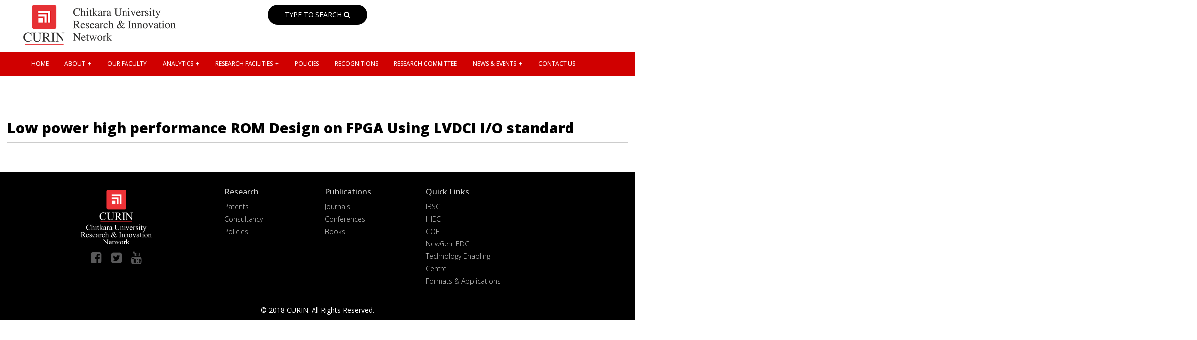

--- FILE ---
content_type: text/html; charset=UTF-8
request_url: https://curin.chitkara.edu.in/conferences/low-power-high-performance-rom-design-on-fpga-using-lvdci-i-o-standard/
body_size: 9726
content:

<!DOCTYPE html>
<html class="no-js" lang="en">
<head>
<meta charset="UTF-8" />
<meta name="viewport" content="width=device-width, initial-scale=1">
<title>Low power high performance ROM Design on FPGA Using LVDCI I/O standard - CURIN </title>
<link rel="icon" type="image/x-icon" href="https://curin.chitkara.edu.in/favicon.ico" />
<link rel="stylesheet" type="text/css" href="https://curin.chitkara.edu.in/wp-content/themes/curin/css/style.css" media="screen" />
<link rel="stylesheet" type="text/css" href="https://curin.chitkara.edu.in/wp-content/themes/curin/css/jPushMenu.css" />
<link href='https://fonts.googleapis.com/css?family=Lato:400,300,700,900' rel='stylesheet' type='text/css'>
<link rel="stylesheet" href="https://cdnjs.cloudflare.com/ajax/libs/font-awesome/4.7.0/css/font-awesome.min.css">
<link rel="stylesheet" type="text/css" href="https://curin.chitkara.edu.in/wp-content/themes/curin/css/bootstrap-min.css" media="screen">
<link rel="stylesheet" type="text/css" href="https://curin.chitkara.edu.in/wp-content/themes/curin/css/menu.css" media="screen">
<link rel="stylesheet" type="text/css" href="https://curin.chitkara.edu.in/wp-content/themes/curin/css/bxslider.css" />
<link href='https://curin.chitkara.edu.in/wp-content/themes/curin/css/simplelightbox.min.css' rel='stylesheet' type='text/css'>
<link rel="stylesheet" type="text/css" media="all" href="https://curin.chitkara.edu.in/wp-content/themes/curin/css/owl.carousel.css"/>
<!-- Photo Gallery for Labs Page -->
<link rel="stylesheet" type="text/css" href="https://cdnjs.cloudflare.com/ajax/libs/fancybox/3.3.5/jquery.fancybox.min.css" media="screen" />
<link href="https://fonts.googleapis.com/css2?family=Open+Sans:wght@300;400;500;600;700;800&display=swap" rel="stylesheet"> 
<!-- Photo Gallery for Labs Page ENDS HERE-->

<!-- Search Engine Optimization by Rank Math - https://s.rankmath.com/home -->
<meta name="robots" content="follow, index, max-snippet:-1, max-video-preview:-1, max-image-preview:large"/>
<link rel="canonical" href="https://curin.chitkara.edu.in/conferences/low-power-high-performance-rom-design-on-fpga-using-lvdci-i-o-standard/" />
<meta property="og:locale" content="en_US">
<meta property="og:type" content="article">
<meta property="og:title" content="Low power high performance ROM Design on FPGA Using LVDCI I/O standard - CURIN">
<meta property="og:url" content="https://curin.chitkara.edu.in/conferences/low-power-high-performance-rom-design-on-fpga-using-lvdci-i-o-standard/">
<meta property="og:site_name" content="CURIN">
<meta name="twitter:card" content="summary_large_image">
<meta name="twitter:title" content="Low power high performance ROM Design on FPGA Using LVDCI I/O standard - CURIN">
<!-- /Rank Math WordPress SEO plugin -->

<link rel='dns-prefetch' href='//s.w.org' />
<link rel="alternate" type="application/rss+xml" title="CURIN &raquo; Feed" href="https://curin.chitkara.edu.in/feed/" />
<link rel="alternate" type="application/rss+xml" title="CURIN &raquo; Comments Feed" href="https://curin.chitkara.edu.in/comments/feed/" />
<link rel="alternate" type="application/rss+xml" title="CURIN &raquo; Low power high performance ROM Design on FPGA Using LVDCI I/O standard Comments Feed" href="https://curin.chitkara.edu.in/conferences/low-power-high-performance-rom-design-on-fpga-using-lvdci-i-o-standard/feed/" />
		<script type="text/javascript">
			window._wpemojiSettings = {"baseUrl":"https:\/\/s.w.org\/images\/core\/emoji\/12.0.0-1\/72x72\/","ext":".png","svgUrl":"https:\/\/s.w.org\/images\/core\/emoji\/12.0.0-1\/svg\/","svgExt":".svg","source":{"concatemoji":"https:\/\/curin.chitkara.edu.in\/wp-includes\/js\/wp-emoji-release.min.js?ver=5.4.2"}};
			/*! This file is auto-generated */
			!function(e,a,t){var r,n,o,i,p=a.createElement("canvas"),s=p.getContext&&p.getContext("2d");function c(e,t){var a=String.fromCharCode;s.clearRect(0,0,p.width,p.height),s.fillText(a.apply(this,e),0,0);var r=p.toDataURL();return s.clearRect(0,0,p.width,p.height),s.fillText(a.apply(this,t),0,0),r===p.toDataURL()}function l(e){if(!s||!s.fillText)return!1;switch(s.textBaseline="top",s.font="600 32px Arial",e){case"flag":return!c([127987,65039,8205,9895,65039],[127987,65039,8203,9895,65039])&&(!c([55356,56826,55356,56819],[55356,56826,8203,55356,56819])&&!c([55356,57332,56128,56423,56128,56418,56128,56421,56128,56430,56128,56423,56128,56447],[55356,57332,8203,56128,56423,8203,56128,56418,8203,56128,56421,8203,56128,56430,8203,56128,56423,8203,56128,56447]));case"emoji":return!c([55357,56424,55356,57342,8205,55358,56605,8205,55357,56424,55356,57340],[55357,56424,55356,57342,8203,55358,56605,8203,55357,56424,55356,57340])}return!1}function d(e){var t=a.createElement("script");t.src=e,t.defer=t.type="text/javascript",a.getElementsByTagName("head")[0].appendChild(t)}for(i=Array("flag","emoji"),t.supports={everything:!0,everythingExceptFlag:!0},o=0;o<i.length;o++)t.supports[i[o]]=l(i[o]),t.supports.everything=t.supports.everything&&t.supports[i[o]],"flag"!==i[o]&&(t.supports.everythingExceptFlag=t.supports.everythingExceptFlag&&t.supports[i[o]]);t.supports.everythingExceptFlag=t.supports.everythingExceptFlag&&!t.supports.flag,t.DOMReady=!1,t.readyCallback=function(){t.DOMReady=!0},t.supports.everything||(n=function(){t.readyCallback()},a.addEventListener?(a.addEventListener("DOMContentLoaded",n,!1),e.addEventListener("load",n,!1)):(e.attachEvent("onload",n),a.attachEvent("onreadystatechange",function(){"complete"===a.readyState&&t.readyCallback()})),(r=t.source||{}).concatemoji?d(r.concatemoji):r.wpemoji&&r.twemoji&&(d(r.twemoji),d(r.wpemoji)))}(window,document,window._wpemojiSettings);
		</script>
		<style type="text/css">
img.wp-smiley,
img.emoji {
	display: inline !important;
	border: none !important;
	box-shadow: none !important;
	height: 1em !important;
	width: 1em !important;
	margin: 0 .07em !important;
	vertical-align: -0.1em !important;
	background: none !important;
	padding: 0 !important;
}
</style>
	<link rel='stylesheet' id='wp-block-library-css'  href='https://curin.chitkara.edu.in/wp-includes/css/dist/block-library/style.min.css?ver=5.4.2' type='text/css' media='all' />
<link rel='stylesheet' id='contact-form-7-css'  href='https://curin.chitkara.edu.in/wp-content/plugins/contact-form-7/includes/css/styles.css?ver=5.4.1' type='text/css' media='all' />
<link rel='stylesheet' id='wonderplugin-gridgallery-engine-css-css'  href='https://curin.chitkara.edu.in/wp-content/plugins/wonderplugin-gridgallery/engine/wonderplugingridgalleryengine.css?ver=5.4.2' type='text/css' media='all' />
<script type='text/javascript' src='https://curin.chitkara.edu.in/wp-includes/js/jquery/jquery.js?ver=1.12.4-wp'></script>
<script type='text/javascript' src='https://curin.chitkara.edu.in/wp-includes/js/jquery/jquery-migrate.min.js?ver=1.4.1'></script>
<link rel='https://api.w.org/' href='https://curin.chitkara.edu.in/wp-json/' />
<link rel="EditURI" type="application/rsd+xml" title="RSD" href="https://curin.chitkara.edu.in/xmlrpc.php?rsd" />
<link rel="wlwmanifest" type="application/wlwmanifest+xml" href="https://curin.chitkara.edu.in/wp-includes/wlwmanifest.xml" /> 
<meta name="generator" content="WordPress 5.4.2" />
<link rel='shortlink' href='https://curin.chitkara.edu.in/?p=11038' />
<link rel="alternate" type="application/json+oembed" href="https://curin.chitkara.edu.in/wp-json/oembed/1.0/embed?url=https%3A%2F%2Fcurin.chitkara.edu.in%2Fconferences%2Flow-power-high-performance-rom-design-on-fpga-using-lvdci-i-o-standard%2F" />
<link rel="alternate" type="text/xml+oembed" href="https://curin.chitkara.edu.in/wp-json/oembed/1.0/embed?url=https%3A%2F%2Fcurin.chitkara.edu.in%2Fconferences%2Flow-power-high-performance-rom-design-on-fpga-using-lvdci-i-o-standard%2F&#038;format=xml" />
<!-- Google Tag Manager -->
<script>(function(w,d,s,l,i){w[l]=w[l]||[];w[l].push({'gtm.start':
new Date().getTime(),event:'gtm.js'});var f=d.getElementsByTagName(s)[0],
j=d.createElement(s),dl=l!='dataLayer'?'&l='+l:'';j.async=true;j.src=
'https://www.googletagmanager.com/gtm.js?id='+i+dl;f.parentNode.insertBefore(j,f);
})(window,document,'script','dataLayer','GTM-T6XNNW');
</script>
<!-- End Google Tag Manager -->
<link rel="stylesheet" type="text/css" href="https://curin.chitkara.edu.in/wp-content/themes/curin/js/mmenu/jquery.mmenu.css">
<link rel="stylesheet" type="text/css" href="https://curin.chitkara.edu.in/wp-content/themes/curin/js/mmenu/demo.css">
<script type="text/javascript" src="https://curin.chitkara.edu.in/wp-content/themes/curin/js/mmenu/jquery.mmenu.js"></script>
</head>
<body>
<!-- Google Tag Manager (noscript) -->
<noscript><iframe src="https://www.googletagmanager.com/ns.html?id=GTM-T6XNNW"
height="0" width="0" style="display:none;visibility:hidden"></iframe></noscript>
<!-- End Google Tag Manager (noscript) -->

<div class="mobMenu">	
	
	<nav id="menu">
	<ul id="menu-mobile-menu" class=""><li id="menu-item-9191" class="menu-item menu-item-type-custom menu-item-object-custom menu-item-9191"><a href="/">Home</a></li>
<li id="menu-item-19403" class="menu-item menu-item-type-custom menu-item-object-custom menu-item-has-children menu-item-19403"><a href="#">About</a>
<ul class="sub-menu">
	<li id="menu-item-9192" class="menu-item menu-item-type-post_type menu-item-object-page menu-item-9192"><a href="https://curin.chitkara.edu.in/about-us/">About Us</a></li>
	<li id="menu-item-13686" class="menu-item menu-item-type-post_type menu-item-object-page menu-item-13686"><a href="https://curin.chitkara.edu.in/openings/">Openings at CURIN</a></li>
</ul>
</li>
<li id="menu-item-9193" class="menu-item menu-item-type-custom menu-item-object-custom menu-item-9193"><a href="/faculty/">Our Faculty</a></li>
<li id="menu-item-9194" class="menu-item menu-item-type-custom menu-item-object-custom menu-item-has-children menu-item-9194"><a href="#">Analytics</a>
<ul class="sub-menu">
	<li id="menu-item-9196" class="menu-item menu-item-type-custom menu-item-object-custom menu-item-9196"><a href="https://curin.chitkara.edu.in/patent/">Patents</a></li>
	<li id="menu-item-9197" class="menu-item menu-item-type-custom menu-item-object-custom menu-item-9197"><a href="https://curin.chitkara.edu.in/consultancy_projects">Consultancy</a></li>
	<li id="menu-item-9843" class="menu-item menu-item-type-custom menu-item-object-custom menu-item-9843"><a href="https://curin.chitkara.edu.in/sponsored-research/">Sponsored Research</a></li>
	<li id="menu-item-19404" class="menu-item menu-item-type-post_type menu-item-object-page menu-item-19404"><a href="https://curin.chitkara.edu.in/international-research-collaborations/">International Research Collaborations</a></li>
	<li id="menu-item-9210" class="menu-item menu-item-type-custom menu-item-object-custom menu-item-has-children menu-item-9210"><a href="#">Publications</a>
	<ul class="sub-menu">
		<li id="menu-item-9211" class="menu-item menu-item-type-custom menu-item-object-custom menu-item-9211"><a href="https://curin.chitkara.edu.in/journal">Journals</a></li>
		<li id="menu-item-9212" class="menu-item menu-item-type-custom menu-item-object-custom menu-item-9212"><a href="https://curin.chitkara.edu.in/conferences">Conferences</a></li>
		<li id="menu-item-9213" class="menu-item menu-item-type-custom menu-item-object-custom menu-item-9213"><a href="https://curin.chitkara.edu.in/books">Books/Book Chapters</a></li>
	</ul>
</li>
	<li id="menu-item-11810" class="menu-item menu-item-type-custom menu-item-object-custom menu-item-has-children menu-item-11810"><a href="#">Doctoral Programs</a>
	<ul class="sub-menu">
		<li id="menu-item-11812" class="menu-item menu-item-type-custom menu-item-object-custom menu-item-11812"><a href="https://curin.chitkara.edu.in/pdfs/Approved-Supervisor-list-for-DRB-2022-23.pdf">Approved Supervisors</a></li>
		<li id="menu-item-11811" class="menu-item menu-item-type-post_type menu-item-object-page menu-item-11811"><a href="https://curin.chitkara.edu.in/phd-awarded/">PhD Awarded</a></li>
		<li id="menu-item-19405" class="menu-item menu-item-type-custom menu-item-object-custom menu-item-19405"><a href="https://curin.chitkara.edu.in/pdfs/PhD-scholars.pdf">PhD Scholars</a></li>
	</ul>
</li>
	<li id="menu-item-21824" class="menu-item menu-item-type-post_type menu-item-object-page menu-item-21824"><a href="https://curin.chitkara.edu.in/research-collaborations/">Research Collaborations</a></li>
</ul>
</li>
<li id="menu-item-9850" class="menu-item menu-item-type-custom menu-item-object-custom menu-item-has-children menu-item-9850"><a href="#">Research Facilities</a>
<ul class="sub-menu">
	<li id="menu-item-9200" class="menu-item menu-item-type-custom menu-item-object-custom menu-item-9200"><a href="https://curin.chitkara.edu.in/central-instrumentation-facilities/">Central Instrumentation Facilities</a></li>
	<li id="menu-item-9199" class="menu-item menu-item-type-custom menu-item-object-custom menu-item-9199"><a href="https://curin.chitkara.edu.in/fabrication-facility/">Fabrication Facility</a></li>
	<li id="menu-item-9201" class="menu-item menu-item-type-custom menu-item-object-custom menu-item-9201"><a href="https://curin.chitkara.edu.in/animal-house/">Animal House</a></li>
	<li id="menu-item-9202" class="menu-item menu-item-type-custom menu-item-object-custom menu-item-9202"><a href="https://curin.chitkara.edu.in/media-laboratory/">Media Laboratory / Studios</a></li>
	<li id="menu-item-11418" class="menu-item menu-item-type-post_type menu-item-object-page menu-item-11418"><a href="https://curin.chitkara.edu.in/research-statistical-database/">Research &#038; Statistical Database</a></li>
	<li id="menu-item-9198" class="menu-item menu-item-type-custom menu-item-object-custom menu-item-9198"><a href="https://curin.chitkara.edu.in/curin-labs/">Centres of Excellence</a></li>
</ul>
</li>
<li id="menu-item-9216" class="menu-item menu-item-type-custom menu-item-object-custom menu-item-9216"><a href="https://curin.chitkara.edu.in/policies/">Policies</a></li>
<li id="menu-item-9219" class="menu-item menu-item-type-custom menu-item-object-custom menu-item-9219"><a href="https://curin.chitkara.edu.in/recognitions/">Recognitions</a></li>
<li id="menu-item-9221" class="menu-item menu-item-type-custom menu-item-object-custom menu-item-9221"><a href="https://curin.chitkara.edu.in/committee/">Research Committee</a></li>
<li id="menu-item-9205" class="menu-item menu-item-type-custom menu-item-object-custom menu-item-has-children menu-item-9205"><a href="#">News &#038; Events</a>
<ul class="sub-menu">
	<li id="menu-item-9206" class="menu-item menu-item-type-custom menu-item-object-custom menu-item-9206"><a href="https://curin.chitkara.edu.in/news">News</a></li>
	<li id="menu-item-9207" class="menu-item menu-item-type-custom menu-item-object-custom menu-item-9207"><a href="https://curin.chitkara.edu.in/events">Events</a></li>
	<li id="menu-item-9209" class="menu-item menu-item-type-custom menu-item-object-custom menu-item-9209"><a href="https://curin.chitkara.edu.in/video-gallery/">Video Gallery</a></li>
	<li id="menu-item-19406" class="menu-item menu-item-type-custom menu-item-object-custom menu-item-19406"><a href="https://curin.chitkara.edu.in/excellence-awards/">Excellence Awards</a></li>
	<li id="menu-item-19407" class="menu-item menu-item-type-custom menu-item-object-custom menu-item-19407"><a href="https://curin.chitkara.edu.in/research-innovation-skill-and-entrepreneurship-rise/">Rise Reports</a></li>
	<li id="menu-item-19408" class="menu-item menu-item-type-post_type menu-item-object-page menu-item-19408"><a href="https://curin.chitkara.edu.in/res-novae/">Res Novae</a></li>
	<li id="menu-item-19410" class="menu-item menu-item-type-custom menu-item-object-custom menu-item-19410"><a href="https://curin.chitkara.edu.in/techconnect/">Tech-Connect</a></li>
	<li id="menu-item-16355" class="menu-item menu-item-type-post_type menu-item-object-page menu-item-16355"><a href="https://curin.chitkara.edu.in/curin-day/">CURIN Day</a></li>
</ul>
</li>
<li id="menu-item-9291" class="menu-item menu-item-type-post_type menu-item-object-page menu-item-9291"><a href="https://curin.chitkara.edu.in/need-to-contact/">Contact Us</a></li>
</ul> 

	</nav>
</div>	
<div class="mainheader">
<div class="container">
	<div class="row">
		<div class="col-md-4">
			<div class="logo">
				<a href="https://curin.chitkara.edu.in/"><img src="https://curin.chitkara.edu.in/wp-content/themes/curin/images/curin-logo-n.png"/></a>
				
			</div>
		</div>		
		<div class="col-md-4 search">
			<div class="search_bx">
				<a href="#search">
					TYPE TO SEARCH <i class="fa fa-search"></i>
				</a>
			</div>
			<div id="search"> 
				<span class="close">X</span>					
					<form role="search" method="get" id="searchform" action="https://curin.chitkara.edu.in/">						
							<label class="screen-reader-text" for="s"></label>
							<input type="search" value="" name="s" id="s" placeholder="type to search" />
							<!--<input type="submit" id="searchsubmit" value="Search" />-->						
					</form>
			</div>
		</div>
		<div class="col-md-4">
			<div class="headermenu">
				<a class="header__nav-button" href="#menu"><span></span><span></span> <span></span></a>
			 </div>
		</div>
	</div>	
</div>
</div>
<div class="menuMain">
<div class="container">
	<div class="row">
		<div class="col-md-12">
	<nav>
	<div id='cssmenu'>
	<div id="cssmenu" class="menu-mobile-menu-container"><ul id="menu-mobile-menu-1" class="menu"><li class="menu-item menu-item-type-custom menu-item-object-custom"><a href="/"><span>Home</span></a></li>
<li class="menu-item menu-item-type-custom menu-item-object-custom menu-item-has-children has-sub"><a href="#"><span>About</span></a>
<ul>
	<li class="menu-item menu-item-type-post_type menu-item-object-page"><a href="https://curin.chitkara.edu.in/about-us/"><span>About Us</span></a></li>
	<li class="menu-item menu-item-type-post_type menu-item-object-page"><a href="https://curin.chitkara.edu.in/openings/"><span>Openings at CURIN</span></a></li>
</ul>
</li>
<li class="menu-item menu-item-type-custom menu-item-object-custom"><a href="/faculty/"><span>Our Faculty</span></a></li>
<li class="menu-item menu-item-type-custom menu-item-object-custom menu-item-has-children has-sub"><a href="#"><span>Analytics</span></a>
<ul>
	<li class="menu-item menu-item-type-custom menu-item-object-custom"><a href="https://curin.chitkara.edu.in/patent/"><span>Patents</span></a></li>
	<li class="menu-item menu-item-type-custom menu-item-object-custom"><a href="https://curin.chitkara.edu.in/consultancy_projects"><span>Consultancy</span></a></li>
	<li class="menu-item menu-item-type-custom menu-item-object-custom"><a href="https://curin.chitkara.edu.in/sponsored-research/"><span>Sponsored Research</span></a></li>
	<li class="menu-item menu-item-type-post_type menu-item-object-page"><a href="https://curin.chitkara.edu.in/international-research-collaborations/"><span>International Research Collaborations</span></a></li>
	<li class="menu-item menu-item-type-custom menu-item-object-custom menu-item-has-children has-sub"><a href="#"><span>Publications</span></a>
	<ul>
		<li class="menu-item menu-item-type-custom menu-item-object-custom"><a href="https://curin.chitkara.edu.in/journal"><span>Journals</span></a></li>
		<li class="menu-item menu-item-type-custom menu-item-object-custom"><a href="https://curin.chitkara.edu.in/conferences"><span>Conferences</span></a></li>
		<li class="menu-item menu-item-type-custom menu-item-object-custom"><a href="https://curin.chitkara.edu.in/books"><span>Books/Book Chapters</span></a></li>
	</ul>
</li>
	<li class="menu-item menu-item-type-custom menu-item-object-custom menu-item-has-children has-sub"><a href="#"><span>Doctoral Programs</span></a>
	<ul>
		<li class="menu-item menu-item-type-custom menu-item-object-custom"><a href="https://curin.chitkara.edu.in/pdfs/Approved-Supervisor-list-for-DRB-2022-23.pdf"><span>Approved Supervisors</span></a></li>
		<li class="menu-item menu-item-type-post_type menu-item-object-page"><a href="https://curin.chitkara.edu.in/phd-awarded/"><span>PhD Awarded</span></a></li>
		<li class="menu-item menu-item-type-custom menu-item-object-custom"><a href="https://curin.chitkara.edu.in/pdfs/PhD-scholars.pdf"><span>PhD Scholars</span></a></li>
	</ul>
</li>
	<li class="menu-item menu-item-type-post_type menu-item-object-page"><a href="https://curin.chitkara.edu.in/research-collaborations/"><span>Research Collaborations</span></a></li>
</ul>
</li>
<li class="menu-item menu-item-type-custom menu-item-object-custom menu-item-has-children has-sub"><a href="#"><span>Research Facilities</span></a>
<ul>
	<li class="menu-item menu-item-type-custom menu-item-object-custom"><a href="https://curin.chitkara.edu.in/central-instrumentation-facilities/"><span>Central Instrumentation Facilities</span></a></li>
	<li class="menu-item menu-item-type-custom menu-item-object-custom"><a href="https://curin.chitkara.edu.in/fabrication-facility/"><span>Fabrication Facility</span></a></li>
	<li class="menu-item menu-item-type-custom menu-item-object-custom"><a href="https://curin.chitkara.edu.in/animal-house/"><span>Animal House</span></a></li>
	<li class="menu-item menu-item-type-custom menu-item-object-custom"><a href="https://curin.chitkara.edu.in/media-laboratory/"><span>Media Laboratory / Studios</span></a></li>
	<li class="menu-item menu-item-type-post_type menu-item-object-page"><a href="https://curin.chitkara.edu.in/research-statistical-database/"><span>Research &#038; Statistical Database</span></a></li>
	<li class="menu-item menu-item-type-custom menu-item-object-custom"><a href="https://curin.chitkara.edu.in/curin-labs/"><span>Centres of Excellence</span></a></li>
</ul>
</li>
<li class="menu-item menu-item-type-custom menu-item-object-custom"><a href="https://curin.chitkara.edu.in/policies/"><span>Policies</span></a></li>
<li class="menu-item menu-item-type-custom menu-item-object-custom"><a href="https://curin.chitkara.edu.in/recognitions/"><span>Recognitions</span></a></li>
<li class="menu-item menu-item-type-custom menu-item-object-custom"><a href="https://curin.chitkara.edu.in/committee/"><span>Research Committee</span></a></li>
<li class="menu-item menu-item-type-custom menu-item-object-custom menu-item-has-children has-sub"><a href="#"><span>News &#038; Events</span></a>
<ul>
	<li class="menu-item menu-item-type-custom menu-item-object-custom"><a href="https://curin.chitkara.edu.in/news"><span>News</span></a></li>
	<li class="menu-item menu-item-type-custom menu-item-object-custom"><a href="https://curin.chitkara.edu.in/events"><span>Events</span></a></li>
	<li class="menu-item menu-item-type-custom menu-item-object-custom"><a href="https://curin.chitkara.edu.in/video-gallery/"><span>Video Gallery</span></a></li>
	<li class="menu-item menu-item-type-custom menu-item-object-custom"><a href="https://curin.chitkara.edu.in/excellence-awards/"><span>Excellence Awards</span></a></li>
	<li class="menu-item menu-item-type-custom menu-item-object-custom"><a href="https://curin.chitkara.edu.in/research-innovation-skill-and-entrepreneurship-rise/"><span>Rise Reports</span></a></li>
	<li class="menu-item menu-item-type-post_type menu-item-object-page"><a href="https://curin.chitkara.edu.in/res-novae/"><span>Res Novae</span></a></li>
	<li class="menu-item menu-item-type-custom menu-item-object-custom"><a href="https://curin.chitkara.edu.in/techconnect/"><span>Tech-Connect</span></a></li>
	<li class="menu-item menu-item-type-post_type menu-item-object-page"><a href="https://curin.chitkara.edu.in/curin-day/"><span>CURIN Day</span></a></li>
</ul>
</li>
<li class="menu-item menu-item-type-post_type menu-item-object-page"><a href="https://curin.chitkara.edu.in/need-to-contact/"><span>Contact Us</span></a></li>
</ul></div>    <!--<ul>
      <li><a href='https://curin.chitkara.edu.in/'>Home</a></li>      
      <li class='has-sub'><a href="#">About</a>
	  <ul> 
		<li><a href="https://curin.chitkara.edu.in/about-us/">About Us</a></li>
		<li><a href="https://curin.chitkara.edu.in/openings/">Openings at CURIN</a></li>
		</ul>
	  </li>
	  <li><a href='https://curin.chitkara.edu.in/faculty/'><span>Our Faculty</span></a></li>
      <li class='has-sub'><a href="#">Analytics </a>
          <ul>
          
		   <li><a href='https://curin.chitkara.edu.in/patent/'><span>Patents</span></a></li>
		   <li><a href='https://curin.chitkara.edu.in/consultancy_projects'><span>Consultancy</span></a></li>
		    <li><a href='https://curin.chitkara.edu.in/sponsored-research/'><span>Sponsored Research</span></a></li>
			 <li><a href='https://curin.chitkara.edu.in/international-research-collaborations/'><span>International Research Collaborations</span></a></li>
          <li> <a href='#'><span>Publications</span></a>
			 <ul>
			   <li><a href='https://curin.chitkara.edu.in/journal'><span>Journals</span></a></li>
			   <li><a href='https://curin.chitkara.edu.in/conferences'><span>Conferences</span></a></li>
			   <li><a href='https://curin.chitkara.edu.in/books'><span>Books / Book Chapters</span></a></li>			 
			  </ul>
		  </li>
		   <li> <a href='#'><span>Doctoral Programs</span></a>
			 <ul>
			   <li><a href='https://curin.chitkara.edu.in/pdfs/Approved-Supervisor-list-for-DRB-2022-23.pdf' target="blank"><span>Approved Supervisors</span></a></li>
			   <li><a href='https://curin.chitkara.edu.in/phd-awarded/'><span>PhD Awarded</span></a></li>
			   <li><a href='https://curin.chitkara.edu.in/pdfs/PhD-scholars.pdf'><span>Ph.D Scholars</span></a></li>			  
			  </ul>
		  </li>
        </ul>
		<li class='has-sub'><a href="#">Research Facilities </a>
          <ul>   
		  <li><a href='https://curin.chitkara.edu.in/central-instrumentation-facilities/'><span>Central Instrumentation Facilities </span></a></li>
          <li><a href='https://curin.chitkara.edu.in/fabrication-facility/'><span>Fabrication Facility</span></a></li>
          <li><a href='https://curin.chitkara.edu.in/animal-house/'><span>Animal House</span></a></li>
		  <li><a href='https://curin.chitkara.edu.in/media-laboratory/'><span>Media Laboratory / Studios</span></a></li>
		  <li><a href='https://curin.chitkara.edu.in/research-statistical-database/'><span>Research & Statistical Database</span></a></li>
		  <li><a href='https://curin.chitkara.edu.in/curin-labs/'><span>Centres of Excellence</span></a></li>
		  
        </ul>
      </li>
	   <li> <a href="https://curin.chitkara.edu.in/policies/">Policies</a>  </li>
         <li> <a href="https://curin.chitkara.edu.in/recognitions/">Recognitions</a>         
      </li>
	  <li> <a href="https://curin.chitkara.edu.in/committee/">Research Committee</a>        
      </li>
	   <li class='has-sub'> <a href="#">News & Events</a>
          <ul class="hover_eff">
           <li><a href='https://curin.chitkara.edu.in/news'><span>News</span></a></li>
		   <li><a href='https://curin.chitkara.edu.in/events'><span>Events</span></a></li>
		   
		   <li><a href='https://curin.chitkara.edu.in/video-gallery/'><span>Video Gallery</span></a></li>
		    <li><a href='https://curin.chitkara.edu.in/excellence-awards/'><span>Excellence Awards</span></a></li>
			 <li><a href='https://curin.chitkara.edu.in/research-innovation-skill-and-entrepreneurship-rise/'><span>RISE Reports</span></a></li>
			   <li><a href='https://curin.chitkara.edu.in/res-novae'><span>Res Novae</span></a></li>
			   <li><a href='https://curin.chitkara.edu.in/techconnect/'><span>Tech Connect</span></a></li>
			    <li><a href='https://curin.chitkara.edu.in/curin-day/'><span>CURIN Day</span></a></li>
        </ul>
      </li>
		-->
	  <!--li class='has-sub'> <a href="#">Publications</a>
          <ul class="hover_eff">
           <li><a href='https://curin.chitkara.edu.in/journal'><span>Journals</span></a></li>
		   <li><a href='https://curin.chitkara.edu.in/conferences'><span>Conferences</span></a></li>
		   <li><a href='https://curin.chitkara.edu.in/books'><span>Books</span></a></li>
		   <li><a href='https://curin.chitkara.edu.in/res-novae'><span>Res Novae</span></a></li>
			<li><a href='https://curin.chitkara.edu.in/techconnect/'><span>Tech Connect</span></a></li>
		</ul>
      </li>-->
	  
	 <!--
		
		
		
		 
	  
      
	  <li><a href='https://curin.chitkara.edu.in/need-to-contact/'><span>Contact</span></a></li>
    </ul>-->
	</div>
</nav>
		

</div>
</div>
</div>
</div>
				

	
		



<div class="container-fluid mtop30">
	<div class="row">
		<div class="col-sm-12">
			<div class="innerpage mtop20">
				<h2>Low power high performance ROM Design on FPGA Using LVDCI I/O standard</h2>					
															</div>
		</div>
	</div>
</div>
﻿
<div class="footer clr">
	<div class="footerbgr">
		<div class="container">
		<div class="row">
			<div class="col-sm-4">
				<div class="footer-explore">  
				<div class="fb-no-border">
				<div style="margin-top:10px;text-align:center;">
					<img title="Chitkara University Logo" alt="Chitkara University" src="https://curin.chitkara.edu.in/wp-content/themes/curin/images/footer.png" class="aligncenter mtop25">
				</div>
				<div class="social_icons">
					<ul>
						<li><a href="https://www.facebook.com/chitkara.edu.in/?hc_ref=SEARCH"><i class="fa fa-facebook-square" aria-hidden="true"></i></a></li>
						<!--<li><a href=""><i class="fa fa-linkedin-square" aria-hidden="true"></i></a></li>-->
						<li><a href="https://twitter.com/curious_curin"><i class="fa fa-twitter-square" aria-hidden="true"></i></a></li>
						<li><a href="https://www.youtube.com/playlist?list=PLGB8KXz6uxjppHO3rJc9JBRMephFQ1Jxz"><i class="fa fa-youtube" aria-hidden="true"></i></a></li>					
					</ul>
				</div>
			</div>
			</div>
			</div>
			<div class="col-sm-2">
				<div class="footer-explore">  
					<div class="fb-no-border">
							<h4 style="color:#ccc;font-size:16px;margin-top:30px;">Research</h4>   
							<ul class="footer-links">
								<!--<li><a href="https://curin.chitkara.edu.in/interdisciplinary/">Interdisciplinary</a></li>-->
								<li><a href="https://curin.chitkara.edu.in/patents/">Patents</a></li>
								<li><a href="https://curin.chitkara.edu.in/consultancy_projects" target="_blank">Consultancy</a></li>
								<li><a href="https://curin.chitkara.edu.in/policies/" target="_blank">Policies</a></li>								
							</ul>
					</div>
				</div>
			</div>
			<div class="col-sm-2">
				<div class="footer-explore">  
					<div class="fb-no-border">
							<h4 style="color:#ccc;font-size:16px;margin-top:30px;">Publications</h4>   
							<ul class="footer-links">
								<li><a href="https://curin.chitkara.edu.in/journal">Journals</a></li>
								<li><a href="https://curin.chitkara.edu.in/conferences"  target="_blank">Conferences</a></li>
								<li><a href="https://curin.chitkara.edu.in/books"  target="_blank">Books</a></li>
							</ul>
					</div>
				</div>
			</div>
		 <div class="col-sm-2">
        	<div class="footer-explore">  
				<div class="fb-no-border">
						<h4 style="color:#ccc;font-size:16px;margin-top:30px;">Quick Links</h4>   
						<ul class="footer-links">
						
							<li><a href="https://www.curin.chitkara.edu.in/IBSC/" target="blank">IBSC </a></li>
							<li><a href="https://www.curin.chitkara.edu.in/IHEC/">IHEC</a></li>
                            <li><a href="https://www.curin.chitkara.edu.in/curin-labs/"  target="_blank">COE</a></li>
							 <li><a href="https://newgeniedc.chitkara.edu.in/"  target="_blank">NewGen IEDC</a></li>
							 <li><a href="https://www.chitkara.edu.in/tec/"  target="_blank">Technology Enabling Centre</a></li>
							<!--<li><a href="https://docs.google.com/forms/d/e/1FAIpQLSdUGNR_x922IR_uSfYvjxmOPcAmuHcfQmqSa7hGDt0szU8m9Q/viewform
" target="_blank">Apply for travel support to attend conference/symposium</a></li>-->
<li><a href="https://curin.chitkara.edu.in/forms/">Formats & Applications </a></li>
<!--<li><a href="https://curin.chitkara.edu.in/rise/">RISE </a></li>-->
	<!--<li><a href="https://curin.chitkara.edu.in/pdfs/uin-system.pdf" target="blank">UIN System </a></li>						-->
						</ul>
				</div>
			</div>
        </div>
		<!-- <div class="col-sm-2">
        	<div class="footer-explore">  
				<div class="fb-no-border">
						<h4 style="color:#ccc;font-size:16px;margin-top:30px;">Periodicals</h4>   
						<ul class="footer-links">
							<li><a href="https://curin.chitkara.edu.in/res-novae">Res Novae</a></li>
                            <li><a href="https://curin.chitkara.edu.in/techconnect/"  target="_blank">Tech Connect</a></li>
						</ul>
				</div>
			</div>
        </div>-->
	
    </div>
	</div>
	<div class="container">
    	<div class="row">
			<div class="col-sm-12">
           <div style="padding:10px;margin-top:10px;border-top:1px solid #333;color:#fff; width:100%;" class="copyright clr">© 2018 CURIN. All Rights Reserved.				
			</div>
			</div>
	</div><!-- #footer -->
</div>
</div>
</div>
<script src="https://curin.chitkara.edu.in/wp-content/themes/curin/js/owl.carousel.min.js"></script>
<script type="text/javascript">
 jQuery('.testimonial_slider').owlCarousel({
                loop: true,
                margin: 0,
                nav: true,
                dots: false,
                autoplay:true, 
                autoplayTimeout:5000,
                navText:["<span class='fa fa-long-arrow-left'></span>", "<span class='fa fa-long-arrow-right'></span>"],
                responsive: {
                    0: {
                        items: 1,
                        nav: false
                    },
                    600: {
                        items: 1,
                        nav: false
                    },
                    1000: {
                        items: 1,
                        nav: true
                    }
                }
                
            });

    jQuery(document).ready(function() {
     
      jQuery("#owl-demo").owlCarousel({
     
          nav: false,
                dots: true,
                autoplay:true, 
		  loop: true,
		 rewind: true,
          slideSpeed : 300,
          paginationSpeed : 400,
     
          items : 1, 
          itemsDesktop : false,
          itemsDesktopSmall : false,
          itemsTablet: false,
          itemsMobile : false
     
      });
     
    });

jQuery(document).ready(function() {
     
      jQuery("#homesmall").owlCarousel({
     
          nav: false,
                dots: false,
                autoplay:true, 
		  loop: true,
		rewind: true,
          slideSpeed : 500,
          paginationSpeed : 600,
     
          items : 1, 
          itemsDesktop : false,
          itemsDesktopSmall : false,
          itemsTablet: false,
          itemsMobile : false
     
      });
     
   
	
	jQuery("#phdtesti").owlCarousel({
     
          nav: false,
                dots: false,
                autoplay:true, 
		  loop: true,
		rewind: true,
          slideSpeed : 500,
          paginationSpeed : 600,
     
          items : 1, 
          itemsDesktop : false,
          itemsDesktopSmall : false,
          itemsTablet: false,
          itemsMobile : false
     
      });
     
    });


     jQuery('.client_logo').owlCarousel({
                loop: true,
				rewind: true,
                margin: 0,
                nav: false,
                dots: false,
                autoplay:true, 
                autoplayTimeout:1000,
                navText:["<span class='fa fa-long-arrow-left'></span>", "<span class='fa fa-long-arrow-right'></span>"],
               
				responsive: {
                    0: {
                        items: 2,
                        autoplay:true
                    },
                    640: {
                        items: 3,
                        autoplay:true
                    },
                    767: {
                        items: 4,
                        autoplay:true
                    },
                    1000: {
                        items: 6,
                        autoplay:true
                    }
                }
                
            });			

     jQuery('.mous').owlCarousel({
                loop: true,
				rewind: true,
                margin: 0,
                nav: false,
                dots: false,
                autoplay:true, 
                autoplayTimeout:2000,
                navText:["<span class='fa fa-long-arrow-left'></span>", "<span class='fa fa-long-arrow-right'></span>"],
               
				responsive: {
                    0: {
                        items: 3,
                        autoplay:true
                    },
                    640: {
                        items: 2,
                        autoplay:true
                    },
                    767: {
                        items: 2,
                        autoplay:true
                    },
                    1000: {
                        items: 3,
                        autoplay:true
                    }
                }
                
            });			
			
         </script>	
<script src="https://curin.chitkara.edu.in/wp-content/themes/curin/js/bxslider.min.js"></script>
<script src="https://curin.chitkara.edu.in/wp-content/themes/curin/js/jPushMenu.js"></script>
<script src="https://curin.chitkara.edu.in/wp-content/themes/curin/js/script.js"></script>
<script  src="https://curin.chitkara.edu.in/wp-content/themes/curin/js/index.js"></script>
<script src="https://curin.chitkara.edu.in/wp-content/themes/curin/js/bootstrap.min.js"></script>
<!-- Photo Gallery for Labs Page -->
<script src="https://curin.chitkara.edu.in/wp-content/themes/curin/js/jquery.fancybox.min.js"></script>
<!-- Photo Gallery for Labs Page ENDS HERE -->

<script>
    $(document).ready(function(){
        // Add minus icon for collapse element which is open by default
        $(".collapse.show").each(function(){
        	$(this).prev(".card-header").find(".fa").addClass("fa-minus").removeClass("fa-plus");
        });
        
        // Toggle plus minus icon on show hide of collapse element
        $(".collapse").on('show.bs.collapse', function(){
        	$(this).prev(".card-header").find(".fa").removeClass("fa-plus").addClass("fa-minus");
        }).on('hide.bs.collapse', function(){
        	$(this).prev(".card-header").find(".fa").removeClass("fa-minus").addClass("fa-plus");
        });
    });
</script>
<script type="text/javascript">
	jQuery(function() {
		jQuery('nav#menu').mmenu({
			navbars		: [
				{
					content		: [ 'prev', 'breadcrumbs', 'close' ]
				}
			]
	
		});
	});
</script> 
<script>
var acc = document.getElementsByClassName("accordion");
var i;

for (i = 0; i < acc.length; i++) {
  acc[i].addEventListener("click", function() {
    this.classList.toggle("active");
    var panel1 = this.nextElementSibling;
    if (panel.style.maxHeight){
      panel1.style.maxHeight = null;
    } else {
      panel1.style.maxHeight = panel1.scrollHeight + "px";
    } 
  });
}
</script>
<script >$(document).ready(function() {

  var bodyEl = $('body'),
    accordionDT = $('.accordion').find('dt'),
    accordionDD = accordionDT.next('dd'),
    parentHeight = accordionDD.height(),
    childHeight = accordionDD.children('.content1').outerHeight(true),
    newHeight = parentHeight > 0 ? 0 : childHeight,
    accordionPanel = $('.accordion-panel'),
    buttonsWrapper = accordionPanel.find('.buttons-wrapper'),
    openBtn = accordionPanel.find('.open-btn'),
    closeBtn = accordionPanel.find('.close-btn');

  bodyEl.on('click', function(argument) {
    var totalItems = $('.accordion').children('dt').length;
    var totalItemsOpen = $('.accordion').children('dt.is-open').length;

    if (totalItems == totalItemsOpen) {
      openBtn.addClass('hidden');
      closeBtn.removeClass('hidden');
      buttonsWrapper.addClass('is-open');
    } else {
      openBtn.removeClass('hidden');
      closeBtn.addClass('hidden');
      buttonsWrapper.removeClass('is-open');
    }
  });

  function openAll() {

    openBtn.on('click', function(argument) {

      accordionDD.each(function(argument) {
        var eachNewHeight = $(this).children('.content1').outerHeight(true);
        $(this).css({
          height: eachNewHeight
        });
      });
      accordionDT.addClass('is-open');
    });
  }

  function closeAll() {

    closeBtn.on('click', function(argument) {
      accordionDD.css({
        height: 0
      });
      accordionDT.removeClass('is-open');
    });
  }

  function openCloseItem() {
    accordionDT.on('click', function() {

      var el = $(this),
        target = el.next('dd'),
        parentHeight = target.height(),
        childHeight = target.children('.content1').outerHeight(true),
        newHeight = parentHeight > 0 ? 0 : childHeight;

      // animate to new height
      target.css({
        height: newHeight
      });

      // remove existing classes & add class to clicked target
      if (!el.hasClass('is-open')) {
        el.addClass('is-open');
      }

      // if we are on clicked target then remove the class
      else {
        el.removeClass('is-open');
      }
    });
  }

  openAll();
  closeAll();
  openCloseItem();
});
//# sourceURL=pen.js
</script>
<script>
/* Toggle for CONSLTANCY PROJECTS PAGE */
jQuery(function() {
var parent = jQuery('#toggle-view'), // storing main ul for use below
    delay = 200; // storing delay for easier configuration

// bind the click to all headers
jQuery('li h3, li span', parent).click(function() {
    
    // get the li that this header belongs to
    var li = jQuery(this).closest('li');
    
    // check to see if this li is not already being displayed
    if (!jQuery('p', li).is(':visible'))
    {
            
            // slide up the element and set it's marker to '+' 
           jQuery('p', li).slideDown(delay);
           
       
    }
    else {
        jQuery('p', li).slideUp(delay);
          
    }
    jQuery('span',li).toggleClass('fa fa-plus fa fa-minus');
});
});
</script>
<script>
jQuery(document).ready(function($) {
	$('.toggle-menu').jPushMenu();
});


jQuery(function(){
  jQuery('.bxslider').bxSlider({
   auto: true,
   pager: false
  });
});


jQuery(function(){
  jQuery('.mentors').bxSlider({
   auto: true,
   pager: true,
   touchEnabled: false
  });
});

jQuery(function(){
  jQuery('.newsss').bxSlider({
   auto: true,
   pager: true,
   touchEnabled: false
   
  });
});

jQuery(function(){
  jQuery('.periodicals').bxSlider({
   auto: true,
   pager: true,
   touchEnabled: false
  });
});
  </script>
  
  <script>
jQuery('nav li').hover(
  function() {
	  jQuery('ul', this).stop().slideDown(200);
  },
	function() {
    jQuery('ul', this).stop().slideUp(200);
  }
);
</script>
  <script>
jQuery(function(){
 // tabbed content
    // http://www.entheosweb.com/tutorials/css/tabs.asp
    jQuery(".tab_content").hide();
   jQuery(".tab_content:first").show();

  /* if in tab mode */
    jQuery("ul.tabs li").click(function() {
		
      jQuery(".tab_content").hide();
      var activeTab = jQuery(this).attr("rel"); 
      jQuery("#"+activeTab).fadeIn();		
		
      jQuery("ul.tabs li").removeClass("active");
      jQuery(this).addClass("active");

	  jQuery(".tab_drawer_heading").removeClass("d_active");
	  jQuery(".tab_drawer_heading[rel^='"+activeTab+"']").addClass("d_active");
	  
    });
	/* if in drawer mode */
	jQuery(".tab_drawer_heading").click(function() {
      
      jQuery(".tab_content").hide();
      var d_activeTab = jQuery(this).attr("rel"); 
     jQuery("#"+d_activeTab).fadeIn();
	  
	  jQuery(".tab_drawer_heading").removeClass("d_active");
      jQuery(this).addClass("d_active");
	  
	  jQuery("ul.tabs li").removeClass("active");
	  jQuery("ul.tabs li[rel^='"+d_activeTab+"']").addClass("active");
    });
	
	
	/* Extra class "tab_last" 
	   to add border to right side
	   of last tab */
	jQuery('ul.tabs li').last().addClass("tab_last");
	});
	/*try {
    jQuery("#wonderplugingridgallery-1").show();
}catch(e){}*/
</script>

<script>
jQuery(document).ready(function(){
  // Add smooth scrolling to all links
  jQuery("a").on('click', function(event) {

    // Make sure this.hash has a value before overriding default behavior
    if (this.hash !== "") {
      // Prevent default anchor click behavior
      e.preventDefault();

      // Store hash
      var hash = this.hash;

      // Using jQuery's animate() method to add smooth page scroll
      // The optional number (800) specifies the number of milliseconds it takes to scroll to the specified area
      jQuery('html, body').animate({
        scrollTop: jQuery(hash).offset().top
      }, 800, function(){
   
        // Add hash (#) to URL when done scrolling (default click behavior)
        window.location.hash = hash;
      });
    } // End if
  });
});
</script>
  <div id="wondergridgallerylightbox_options" data-skinsfoldername="skins/default/"  data-jsfolder="https://curin.chitkara.edu.in/wp-content/plugins/wonderplugin-gridgallery/engine/" style="display:none;"></div><script type='text/javascript' src='https://curin.chitkara.edu.in/wp-includes/js/comment-reply.min.js?ver=5.4.2'></script>
<script type='text/javascript' src='https://curin.chitkara.edu.in/wp-includes/js/dist/vendor/wp-polyfill.min.js?ver=7.4.4'></script>
<script type='text/javascript'>
( 'fetch' in window ) || document.write( '<script src="https://curin.chitkara.edu.in/wp-includes/js/dist/vendor/wp-polyfill-fetch.min.js?ver=3.0.0"></scr' + 'ipt>' );( document.contains ) || document.write( '<script src="https://curin.chitkara.edu.in/wp-includes/js/dist/vendor/wp-polyfill-node-contains.min.js?ver=3.42.0"></scr' + 'ipt>' );( window.DOMRect ) || document.write( '<script src="https://curin.chitkara.edu.in/wp-includes/js/dist/vendor/wp-polyfill-dom-rect.min.js?ver=3.42.0"></scr' + 'ipt>' );( window.URL && window.URL.prototype && window.URLSearchParams ) || document.write( '<script src="https://curin.chitkara.edu.in/wp-includes/js/dist/vendor/wp-polyfill-url.min.js?ver=3.6.4"></scr' + 'ipt>' );( window.FormData && window.FormData.prototype.keys ) || document.write( '<script src="https://curin.chitkara.edu.in/wp-includes/js/dist/vendor/wp-polyfill-formdata.min.js?ver=3.0.12"></scr' + 'ipt>' );( Element.prototype.matches && Element.prototype.closest ) || document.write( '<script src="https://curin.chitkara.edu.in/wp-includes/js/dist/vendor/wp-polyfill-element-closest.min.js?ver=2.0.2"></scr' + 'ipt>' );
</script>
<script type='text/javascript'>
/* <![CDATA[ */
var wpcf7 = {"api":{"root":"https:\/\/curin.chitkara.edu.in\/wp-json\/","namespace":"contact-form-7\/v1"}};
/* ]]> */
</script>
<script type='text/javascript' src='https://curin.chitkara.edu.in/wp-content/plugins/contact-form-7/includes/js/index.js?ver=5.4.1'></script>
<script type='text/javascript' src='https://curin.chitkara.edu.in/wp-content/plugins/wonderplugin-gridgallery/engine/wonderplugingridlightbox.js?ver=6.0'></script>
<script type='text/javascript' src='https://curin.chitkara.edu.in/wp-content/plugins/wonderplugin-gridgallery/engine/wonderplugingridgallery.js?ver=6.0'></script>
<script type='text/javascript' src='https://curin.chitkara.edu.in/wp-content/plugins/page-links-to/dist/new-tab.js?ver=3.3.7'></script>
<script type='text/javascript' src='https://curin.chitkara.edu.in/wp-includes/js/wp-embed.min.js?ver=5.4.2'></script>
 </body>
</html>